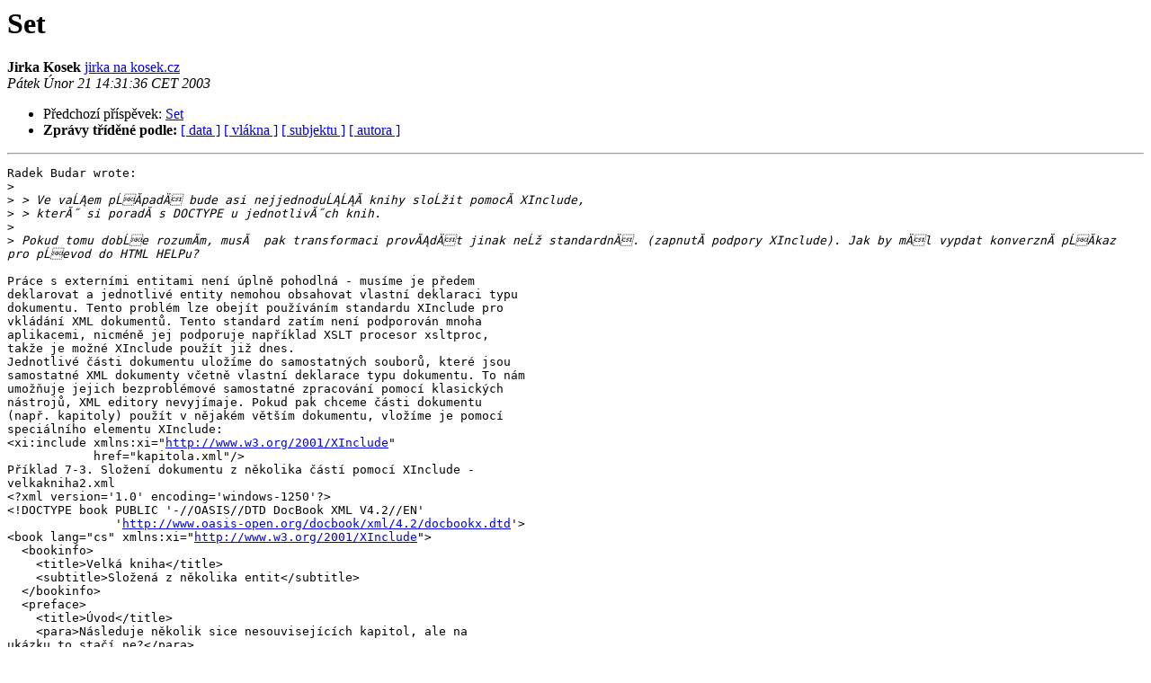

--- FILE ---
content_type: text/html
request_url: http://www.linux.cz/pipermail/docbook/2003-February/000466.html
body_size: 5012
content:
<!DOCTYPE HTML PUBLIC "-//W3C//DTD HTML 4.01 Transitional//EN">
<HTML>
 <HEAD>
   <TITLE> Set
   </TITLE>
   <LINK REL="Index" HREF="index.html" >
   <LINK REL="made" HREF="mailto:docbook%40linux.cz?Subject=Re%3A%20Set&In-Reply-To=%3C3E562A38.D535518C%40kosek.cz%3E">
   <META NAME="robots" CONTENT="index,nofollow">
   <style type="text/css">
       pre {
           white-space: pre-wrap;       /* css-2.1, curent FF, Opera, Safari */
           }
   </style>
   <META http-equiv="Content-Type" content="text/html; charset=iso-8859-2">
   <LINK REL="Previous"  HREF="000465.html">
   
 </HEAD>
 <BODY BGCOLOR="#ffffff">
   <H1>Set</H1>
    <B>Jirka Kosek</B> 
    <A HREF="mailto:docbook%40linux.cz?Subject=Re%3A%20Set&In-Reply-To=%3C3E562A38.D535518C%40kosek.cz%3E"
       TITLE="Set">jirka na kosek.cz
       </A><BR>
    <I>Pátek Únor 21 14:31:36 CET 2003</I>
    <P><UL>
        <LI>Předchozí příspěvek: <A HREF="000465.html">Set
</A></li>
        
         <LI> <B>Zprávy tříděné podle:</B> 
              <a href="date.html#466">[ data ]</a>
              <a href="thread.html#466">[ vlákna ]</a>
              <a href="subject.html#466">[ subjektu ]</a>
              <a href="author.html#466">[ autora ]</a>
         </LI>
       </UL>
    <HR>  
<!--beginarticle-->
<PRE>Radek Budar wrote:
&gt;<i> 
</I>&gt;<i> &gt; Ve vaĹĄem pĹĂ­padÄ bude asi nejjednoduĹĄĹĄĂ­ knihy sloĹžit pomocĂ­ XInclude,
</I>&gt;<i> &gt; kterĂ˝ si poradĂ­ s DOCTYPE u jednotlivĂ˝ch knih.
</I>&gt;<i> 
</I>&gt;<i> Pokud tomu dobĹe rozumĂ­m, musĂ­  pak transformaci provĂĄdÄt jinak neĹž standardnÄ. (zapnutĂ­ podpory XInclude). Jak by mÄl vypdat konverznĂ­ pĹĂ­kaz pro pĹevod do HTML HELPu?
</I>
Práce s externími entitami není úplně pohodlná - musíme je předem
deklarovat a jednotlivé entity nemohou obsahovat vlastní deklaraci typu
dokumentu. Tento problém lze obejít používáním standardu XInclude pro
vkládání XML dokumentů. Tento standard zatím není podporován mnoha
aplikacemi, nicméně jej podporuje například XSLT procesor xsltproc,
takže je možné XInclude použít již dnes.
Jednotlivé části dokumentu uložíme do samostatných souborů, které jsou
samostatné XML dokumenty včetně vlastní deklarace typu dokumentu. To nám
umožňuje jejich bezproblémové samostatné zpracování pomocí klasických
nástrojů, XML editory nevyjímaje. Pokud pak chceme části dokumentu
(např. kapitoly) použít v nějakém větším dokumentu, vložíme je pomocí
speciálního elementu XInclude:
&lt;xi:include xmlns:xi=&quot;<A HREF="http://www.w3.org/2001/XInclude">http://www.w3.org/2001/XInclude</A>&quot; 
            href=&quot;kapitola.xml&quot;/&gt;
Příklad 7-3. Složení dokumentu z několika částí pomocí XInclude -
velkakniha2.xml
&lt;?xml version='1.0' encoding='windows-1250'?&gt;
&lt;!DOCTYPE book PUBLIC '-//OASIS//DTD DocBook XML V4.2//EN'
               '<A HREF="http://www.oasis-open.org/docbook/xml/4.2/docbookx.dtd">http://www.oasis-open.org/docbook/xml/4.2/docbookx.dtd</A>'&gt;
&lt;book lang=&quot;cs&quot; xmlns:xi=&quot;<A HREF="http://www.w3.org/2001/XInclude">http://www.w3.org/2001/XInclude</A>&quot;&gt;
  &lt;bookinfo&gt;
    &lt;title&gt;Velká kniha&lt;/title&gt;
    &lt;subtitle&gt;Složená z několika entit&lt;/subtitle&gt;
  &lt;/bookinfo&gt;
  &lt;preface&gt;
    &lt;title&gt;Úvod&lt;/title&gt;
    &lt;para&gt;Následuje několik sice nesouvisejících kapitol, ale na
ukázku to stačí ne?&lt;/para&gt;
  &lt;/preface&gt;
  &lt;xi:include href=&quot;inline.xml&quot;/&gt;
  &lt;xi:include href=&quot;callouts.xml&quot;/&gt;
  &lt;xi:include href=&quot;obrazky.xml&quot;/&gt;
  &lt;xi:include href=&quot;seznamy.xml&quot;/&gt;
  &lt;xi:include href=&quot;tabulky.xml&quot;/&gt;
  &lt;xi:include href=&quot;trida.xml&quot;/&gt;
  &lt;xi:include href=&quot;reference.xml&quot;/&gt;
&lt;/book&gt;
Pokud chceme takto složený dokument validovat, musíme parseru říci, aby
validaci provedl až po složení celého dokumentu (volbou --postvalid
místo --valid):
xmllint --xinclude --postvalid --noout dokument.xml
Při zpracování dokumentu XSL styly musíme zapnout podporu XInclude
pomocí parametru --xinclude. Např. pro převod do jedné HTML stránky
použijeme:
xsltproc --xinclude -o dokument.html c:/docbook/xsl/html/docbook.xsl
dokument.xml


-- 
-----------------------------------------------------------------
  Jirka Kosek  	                     
  e-mail: <A HREF="http://www.linux.cz/mailman/listinfo/docbook">jirka na kosek.cz</A>
  <A HREF="http://www.kosek.cz">http://www.kosek.cz</A>
</PRE>

<!--endarticle-->
    <HR>
    <P><UL>
        <!--threads-->
	<LI>Předchozí příspěvek: <A HREF="000465.html">Set
</A></li>
	
         <LI> <B>Zprávy tříděné podle:</B> 
              <a href="date.html#466">[ data ]</a>
              <a href="thread.html#466">[ vlákna ]</a>
              <a href="subject.html#466">[ subjektu ]</a>
              <a href="author.html#466">[ autora ]</a>
         </LI>
       </UL>
<hr>
<a href="http://www.linux.cz/mailman/listinfo/docbook">Další informace o konferenci Docbook</a><br>
</body></html>
